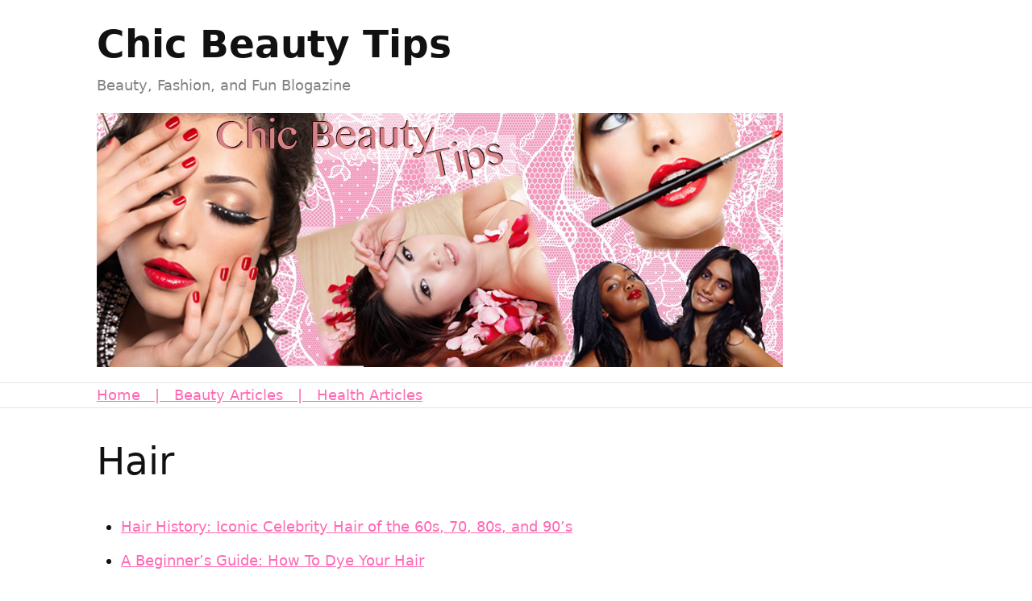

--- FILE ---
content_type: text/css
request_url: https://www.chicbeautytips.com/wp-content/extensions/colorize-admin/colorize/deeppink_admin.css?ver=1.0
body_size: 738
content:
#wpadminbar .ab-top-menu>.menupop>.ab-sub-wrapper,#wpadminbar li{-webkit-transition:.25s all ease!important;-moz-transition:.25s all ease!important;-ms-transition:.25s all ease!important;-o-transition:.25s all ease!important;transition:.25s all ease!important}#wpadminbar .ab-sub-wrapper ul li{-webkit-transition:.25s all linear!important;-moz-transition:.25s all linear!important;-ms-transition:.25s all linear!important;-o-transition:.25s all linear!important;transition:.25s all linear!important}#wpadminbar{background:#ff1493}#wpadminbar,#wpadminbar a,#wpadminbar #adminbarsearch:before,#wpadminbar .ab-icon:before,#wpadminbar .ab-item:before,#wpadminbar a.ab-item,#wpadminbar>#wp-toolbar span.ab-label,#wpadminbar>#wp-toolbar span.noticon,#wpadminbar li{color:#f1f1f1!important}#wpadminbar a{font-size:12px!important}#wpadminbar li:hover,#wpadminbar li:hover a,#wpadminbar li:hover .ab-icon:before,#wpadminbar li:hover .ab-item:before,#wpadminbar>#wp-toolbar li:hover span.ab-label,#wpadminbar .ab-top-menu>li.hover>.ab-item,#wpadminbar .ab-top-menu>li:hover>.ab-item,#wpadminbar .ab-top-menu>li>.ab-item:focus,#wpadminbar.nojq .quicklinks .ab-top-menu>li>.ab-item:focus,#wpadminbar a:hover,#wpadminbar a:hover span.ab-label,#wpadminbar li:hover .ab-empty-item,#wpadminbar li:hover .ab-item{color:#000!important;background:none!important}#wpadminbar #wp-admin-bar-my-sites>.ab-item:before,#wpadminbar #wp-admin-bar-site-name>.ab-item:before{top:0!important}#wpadminbar .ab-top-menu>li.hover,#wpadminbar .ab-top-menu>li:hover{background:#fff!important}#wpadminbar .ab-top-menu>.menupop>.ab-sub-wrapper{background:#fff!important;display:block;opacity:0;visibility:hidden;filter:alpha(opacity=0);-o-transform:perspective(7px) rotateX(-50deg);-ms-transform:perspective(7px) rotateX(-50deg);-moz-transform:perspective(7px) rotateX(-50deg);transform:perspective(7px) rotateX(-50deg);transform-origin:center top 0;-ms-transform-origin:center top 0;-moz-transform-origin:center top 0;-o-transform-origin:center top 0;box-shadow:none;padding:5px;border:1px solid #ff1493;border-top:none;left:-1px}#wpadminbar .ab-top-menu>.menupop>.ab-sub-wrapper ul,#wpadminbar #wp-admin-bar-user-actions.ab-submenu{padding:0!important}#wpadminbar ul#wp-admin-bar-root-default>li:hover .ab-sub-wrapper,#wpadminbar .quicklinks .ab-top-secondary>li:hover .ab-sub-wrapper{visibility:visible;opacity:1;filter:alpha(opacity=100);-o-transform:perspective(150px) rotateX(0deg);-ms-transform:perspective(150px) rotateX(0deg);-moz-transform:perspective(150px) rotateX(0deg);transform:perspective(150px) rotateX(0deg)}#wp-admin-bar-user-info img{display:none}#wpadminbar #wp-admin-bar-my-account.with-avatar #wp-admin-bar-user-actions>li{margin:0;display:block;position:relative}#wpadminbar #wp-admin-bar-my-account.with-avatar #wp-admin-bar-user-actions>li,#wpadminbar #wp-admin-bar-my-account.with-avatar #wp-admin-bar-user-actions>li a span,#wpadminbar #wp-admin-bar-my-account.with-avatar #wp-admin-bar-user-actions>li a{height:auto!important;line-height:normal!important}#wpadminbar .ab-sub-wrapper ul li:hover{background:#eee!important}#wpadminbar .ab-sub-wrapper ul li a{line-height:normal!important;padding:5px!important;margin:0!important;height:auto!important}#wpadminbar #wp-admin-bar-appearance{margin-top:0}#wpadminbar .quicklinks .menupop ul.ab-sub-secondary,#wpadminbar .quicklinks .menupop ul.ab-sub-secondary .ab-submenu{background:none!important}#wpadminbar #wp-admin-bar-user-info .display-name,#wpadminbar #wp-admin-bar-user-info a:hover .display-name{color:#000}#wpadminbar .quicklinks .ab-top-secondary>li .ab-sub-wrapper{right:-1px;left:inherit}#wpadminbar .menupop .ab-sub-wrapper{background:#FFF;padding:10px;border:1px solid #ff1493}#wpadminbar .menupop li.hover>.ab-sub-wrapper,#wpadminbar .menupop li:hover>.ab-sub-wrapper{margin-left:103%;margin-top:-32px}@media screen and (max-width: 782px){#wpadminbar #wp-admin-bar-my-sites>.ab-item:before,#wpadminbar #wp-admin-bar-site-name>.ab-item:before{top:7px!important}#wpadminbar .ab-sub-wrapper ul li a{font-size:15px!important;padding:8px!important}#wpadminbar #wp-admin-bar-user-info .display-name{color:#000!important;font-weight:700}}